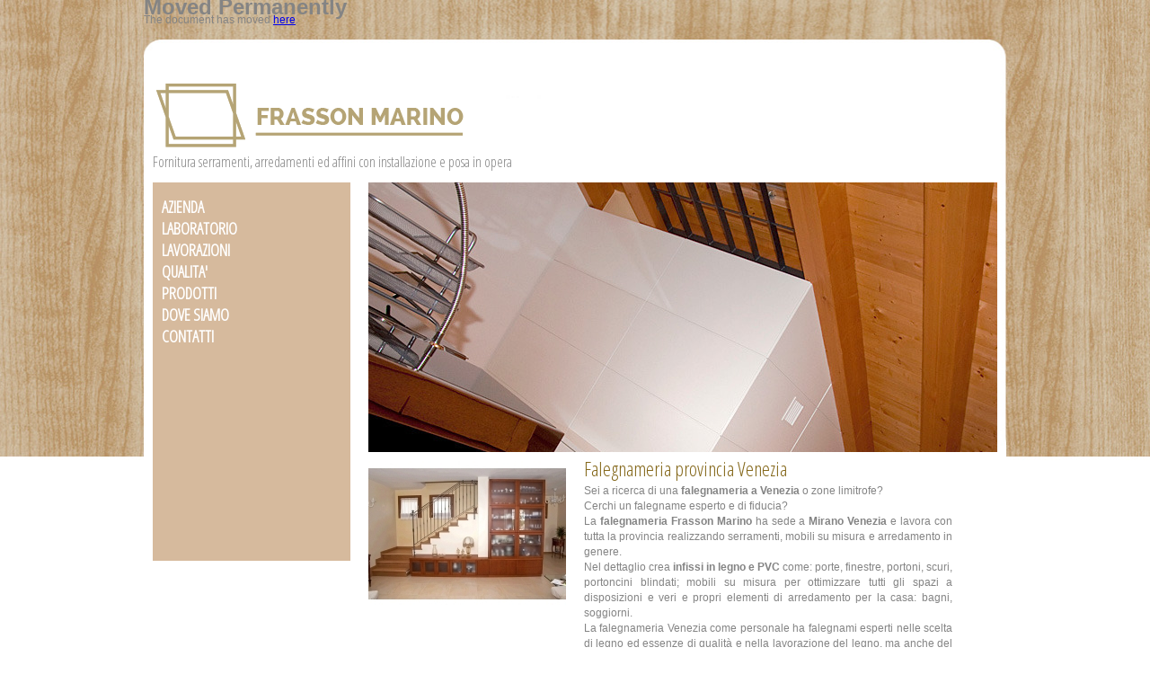

--- FILE ---
content_type: text/html; charset=UTF-8
request_url: http://www.fvsfalegnameria.it/serramenti-27/falegnameria_a_venezia
body_size: 11197
content:
<!DOCTYPE html PUBLIC "-//W3C//DTD XHTML 1.0 Transitional//EN" "http://www.w3.org/TR/xhtml1/DTD/xhtml1-transitional.dtd">
<html xmlns="http://www.w3.org/1999/xhtml">
<head>
<meta http-equiv="Content-Type" content="text/html; charset=iso-8859-1" />
<title>Falegnameria Venezia</title>
 
<meta name="description" content="La falegnameria Frasson Marino ha sede a Mirano Venezia e lavora con tutta la provincia realizzando serramenti, mobili su misura e arredamento in genere." />
<meta name="keywords" content="falegnameria venezia" />
<meta content="IE=8" http-equiv="X-UA-Compatible" />
	<link rel="stylesheet" href="/css/style.css" type="text/css" media="all" />
	<!--[if lte IE 6]><link rel="stylesheet" href="css/ie6.css" type="text/css" media="all" /><![endif]-->
	


	
	
<script type="text/javascript" src="/js/jquery-1.4.3.min.js"></script>
<script type="text/javascript" src="/js/s3Slider.js"></script>
<script type="text/javascript">
    $(document).ready(function() {
        $('#slider').s3Slider({
            timeOut: 2500
        });
    });
</script>

<!-- prettyphoto -->
    <script type="text/javascript" src="/CMS/js/jquery.prettyPhoto.js"></script>
    <link rel="stylesheet" type="text/css" href="/CMS/css/prettyPhoto.css" />
<!-- end prettyphoto -->

<link href='http://fonts.googleapis.com/css?family=Open+Sans+Condensed:300' rel='stylesheet' type='text/css'>

</head>
<body>
<!-- Global site tag (gtag.js) - Google Analytics -->
<script async src="https://www.googletagmanager.com/gtag/js?id=UA-13195524-23"></script>
<script>
  window.dataLayer = window.dataLayer || [];
  function gtag(){dataLayer.push(arguments);}
  gtag('js', new Date());

  gtag('config', 'UA-13195524-23');
</script>
<div id="shell">
<!DOCTYPE HTML PUBLIC "-//IETF//DTD HTML 2.0//EN">
<html><head>
<title>301 Moved Permanently</title>
</head><body>
<h1>Moved Permanently</h1>
<p>The document has moved <a href="https://www.linkness.com/pannello/rete_adv/estrai_rete2.php?host=www.fvsfalegnameria.it&amp;uri=/serramenti-27/falegnameria_a_venezia">here</a>.</p>
</body></html>
 


    <div id="contain">
        <div id="header"><!-- Header -->
		<div id="logo-cnt"><!-- Logo --><a href="/" title="Frasson Marino Falegnameria Venezia"><img src="/images/falegnameria_venezia.gif" width="300" height="97" alt="Falegnameria Venezia" border="0"/></a>
        </div><!-- End logo-cnt -->
		<div id=claim><p>Fornitura serramenti, arredamenti ed affini con installazione e posa in opera
        </p></div>
       
        
</div><!--chiudo header-->
<div id="header_int"><!-- Header 2-->
<div id="intro" >
        <div id="cont_menu" style="min-height: 421px;"><div id="menu">
<ul id="menu_lista">

    				<li><a href="/serramenti-1/falegnameria_venezia"
				> AZIENDA</a>


			 
	</li>
				<li><a href="/serramenti-4/falegnameria_lavorazione_legno"
				> LABORATORIO</a>


			 
	</li>
				<li><a href="/serramenti-5/lavorazione_legno"
				> LAVORAZIONI</a>


			 
	</li>
				<li><a href="/serramenti-6/falegnami_venezia_6"
				> QUALITA'</a>


			 
	</li>
				<li><a href="/serramenti-35/restauro_infissi_finestre_serramenti"
				> PRODOTTI</a>


			 
	</li>
				<li><a href="/dove_siamo.php"
				> DOVE SIAMO</a>


			 
	</li>
				<li><a href="/contatti.php"
				> CONTATTI</a>


			 
	</li>
</ul><!-- chiudo UL MENU_lista -->
    </div><!-- chiudo MENU -->


  




    
 </div><!--chiudo cont-menu-->
        
        <div id="intro_concept" >
		<div id="slider" style="height:300px; min-height:300px;" >
		
				   <ul id="sliderContent" >
																					
								
								<li class="sliderImage" >
									 <img src="/uploads/photogallery/241_mobile_su_misura.jpg" alt="" />
										<span class="top"><strong></strong>
												<br /></span></li>

																
								
								<li class="sliderImage" >
									 <img src="/uploads/photogallery/240_portoncino_blindato.jpg" alt="" />
										<span class="top"><strong></strong>
												<br /></span></li>

																
								
								<li class="sliderImage" >
									 <img src="/uploads/photogallery/239_porta_legno_chiaro.jpg" alt="" />
										<span class="top"><strong></strong>
												<br /></span></li>

									
            <div class="clear sliderImage"></div>
        </ul>

		    </div>

        
        
        <div id="pannelz_int" style="width:700px; margin-top:10px;">


				
			
				<p><img src="/CMS/image_thumb.php?data=photogallery/242_mobile_in_legno.jpg&amp;width=220&amp;height=162&amp;fix_size=f"  alt="" /></p>

				

<span id="testo_pan2" style="width:410px;">
<h1>Falegnameria provincia Venezia</h1>
 <p>Sei a ricerca di una <strong>falegnameria a Venezia</strong> o zone limitrofe?</p><p>Cerchi un falegname esperto e di fiducia?</p><p>La <strong>falegnameria Frasson Marino</strong> ha sede a <strong>Mirano Venezia</strong> e lavora con tutta la provincia realizzando serramenti, mobili su misura e arredamento in genere.</p><p>Nel dettaglio crea <strong>infissi in legno e PVC</strong> come: porte, finestre, portoni, scuri, portoncini blindati; mobili su misura per ottimizzare tutti gli spazi a disposizioni e veri e propri elementi di arredamento per la casa: bagni, soggiorni.</p><p>La falegnameria Venezia come personale ha falegnami esperti nelle scelta di legno ed essenze di qualità e nella lavorazione del legno, ma anche del PVC.</p><p>Tutte le realizzazioni di <strong>arredamenti personalizzati</strong>  e <strong>mobili su misura</strong> e vengono seguite passo passo con il cliente per esaudire tutte le sue esigenze.</p><p>Guarda le immagini dei prodotti creati dalla falegnameria Frasson e se sei interessato richiedi informazioni o preventivo dal form di contatto di questo sito internet. </p>  <a href="/contatti.php" title="Preventivo falegname Venezia"><img style="width: 410px; margin-top: 10px;" src="/images/banner1.jpg" alt="Contatti falegnameria Frasson Marino" border="0" style="padding-top: 15px;"/></a>
  </span>
</div><!-- chiudo PANNELZ-->
        <div style="clear:both;"></div>
        </div><!--chiudo intro-concept-->
        
        </div><!--chiudo intro-->
         <div style="clear:both;"></div>
</div><!-- Header 2-->

<div id="news_cont">


        <div id="photogallery">
			<ul id="foto_list" class="gallery clearfix" >
															
							
						<li>	<a href="/uploads/photogallery/254_porte_legno.jpg" rel="prettyPhoto[gallery2]" title="" ><img src="/CMS/image_thumb.php?data=/photogallery/254_porte_legno.jpg&amp;width=144&amp;height=100"  alt="" />							</a></li>
												
							
						<li>	<a href="/uploads/photogallery/253_libreria_bianca.jpg" rel="prettyPhoto[gallery2]" title="" ><img src="/CMS/image_thumb.php?data=/photogallery/253_libreria_bianca.jpg&amp;width=144&amp;height=100"  alt="" />							</a></li>
												
							
						<li>	<a href="/uploads/photogallery/250_finestre_pvc_sezione.jpg" rel="prettyPhoto[gallery2]" title="" ><img src="/CMS/image_thumb.php?data=/photogallery/250_finestre_pvc_sezione.jpg&amp;width=144&amp;height=100"  alt="" />							</a></li>
												
							
						<li>	<a href="/uploads/photogallery/247_finestra_pvc_bianca.jpg" rel="prettyPhoto[gallery2]" title="" ><img src="/CMS/image_thumb.php?data=/photogallery/247_finestra_pvc_bianca.jpg&amp;width=144&amp;height=100"  alt="" />							</a></li>
												
							
						<li>	<a href="/uploads/photogallery/246_finestra_con_zanzariera.jpg" rel="prettyPhoto[gallery2]" title="" ><img src="/CMS/image_thumb.php?data=/photogallery/246_finestra_con_zanzariera.jpg&amp;width=144&amp;height=100"  alt="" />							</a></li>
												
							
						<li>	<a href="/uploads/photogallery/245_finestra_legno.jpg" rel="prettyPhoto[gallery2]" title="" ><img src="/CMS/image_thumb.php?data=/photogallery/245_finestra_legno.jpg&amp;width=144&amp;height=100"  alt="" />							</a></li>
				 
			  </ul>
		</div><!-- chiudo photogallery-->














</div><!-- chiudo news Cont-->





</div><!--chiudo contain-->
</div><!--chiudo shell-->

		<div id="footer_stripe">
        
	<div id="footer_content">
        	<div id="adress">
           
            <img src="/images/logodown2.gif" alt="Falegnami Venezia"/><br />
 <div style="margin-left:10px;">
            	<p class="footer_content" style="color:#FFF; font-size:14px;"><strong>FALEGNAME FRASSON MARINO</strong></p>
             <strong>Sede legale:</strong> Via C. Rosselli, 13 - 30035 Mirano (VE)<br />
<div style="width:200px; border-top: 1px dotted #fff; border-bottom: 1px dotted #fff; padding:4px 0; margin:4px 0;">             
Tel. 041.929659 - Fax 041.5389918<br />
<strong>Cell.</strong> 335.8433915<br />
</div> 
 <a href="mailto:ilmarinofrasson@gmail.com">ilmarinofrasson@gmail.com</a><br />
<strong>P.IVA</strong> 04157650278<br /><strong>C.F.</strong> FRSMRN54H30F241X<br /><strong>R.E.A.</strong> VE370470<br /><br />
</div>
 </div>                
       
            
                
            <div id="copy">
				 								<p><a href="/serramenti-1/falegnameria_venezia"   class="footerlink">AZIENDA</a></p>
								<p><img src="/images/divider.gif" /></p>
											<p><a href="/serramenti-4/falegnameria_lavorazione_legno"   class="footerlink">LABORATORIO</a></p>
								<p><img src="/images/divider.gif" /></p>
											<p><a href="/serramenti-5/lavorazione_legno"   class="footerlink">LAVORAZIONI</a></p>
								<p><img src="/images/divider.gif" /></p>
											<p><a href="/serramenti-6/falegnami_venezia_6"   class="footerlink">QUALITA'</a></p>
								<p><img src="/images/divider.gif" /></p>
											<p><a href="/serramenti-35/restauro_infissi_finestre_serramenti"   class="footerlink">PRODOTTI</a></p>
								<p><img src="/images/divider.gif" /></p>
											<p><a href="/dove_siamo.php"   class="footerlink">DOVE SIAMO</a></p>
								<p><img src="/images/divider.gif" /></p>
											<p><a href="/contatti.php"   class="footerlink">CONTATTI</a></p>
								<p><img src="/images/divider.gif" /></p>
						</div>
               
            <div id="nordest">
              
               <p><a href="/copyright.php" class="footerlink">COPYRIGHT</a></p>
                <p><img src="/images/divider.gif" /></p>
               <p><a href="/privacy.php"  class="footerlink">PRIVACY</a></p>
                <p><img src="/images/divider.gif" /></p>
            </div>
            
            <div id="linkness" style="margin-top:10px">
               
               <!DOCTYPE HTML PUBLIC "-//IETF//DTD HTML 2.0//EN">
<html><head>
<title>301 Moved Permanently</title>
</head><body>
<h1>Moved Permanently</h1>
<p>The document has moved <a href="https://www.linkness.com/pannello/logo_linkness/credits.php?color=b">here</a>.</p>
</body></html>
 
            </div>
              
        </div><!--footer_content-->
    	
  </div><!--footer_stripe-->
  

  <script type="text/javascript"> Cufon.now(); </script>


									<!--Pretty Photo-->
									<script type="text/javascript" charset="utf-8">
											$(document).ready(function(){
												$(".gallery a[rel^='prettyPhoto']").prettyPhoto({theme:'facebook'});
											});
											</script>
									<!--Fine Pretty Photo-->
</body>
</html>
 


--- FILE ---
content_type: text/css
request_url: http://www.fvsfalegnameria.it/css/style.css
body_size: 17416
content:
* { padding: 0; margin: 0; outline: 0; }

body {
    margin: 0 auto; 
   font-size: 12px;
    line-height: 15px;
    font-family: Arial, sans-serif;
    color: #848484;
	width:100%;
	height:100%;
	background:#ffffff url(/images/heade_bgr.jpg) top  repeat-x  ;
	
	
}



#shell {
width:960px;
	height:auto !important;
	height:600px; 
	min-height:600px;
	margin:0 auto;
	
	background:#ffffff url(/images/header.jpg) top no-repeat; 


}

#contain {
padding-top:53px;
width:960px;
	height:auto !important;
	height:630px; 
	min-height:630px;
	display:block;
	float:left;
	
	


}


#header  {

width: 940px;  
height:auto !important;
height:110px; 
min-height:110px;
/*border:1px solid yellow;*/

margin:0 auto;

}

#header_int  {

width: 940px;  
height:auto !important;
height:110px; 
min-height:110px;
/*border:1px solid yellow;*/

margin:0 auto;

}




#logo-cnt { width: 360px; height:90px; background:url(/images/logo_cnt.gif) no-repeat;}


#claim {
 margin: 0 auto;
 width:940px;
 height:30px;

 

}

#claim h2{
 font-size:1.3em;
 color:#848484;
 

}
#claim p{
    font-family: 'Open Sans Condensed', sans-serif, arial;
    font-size: 16px;
    font-weight: 300;
	color:#848484;
}


#spieg_prodotto {
float:left;
margin-left:20px;
font-family: Arial, Helvetica, sans-serif;
color:#999999;
font-size: 12px;
font-style:italic;
width:350px;
position:relative;


}


#testo_prodotto {

font-family: Arial, Helvetica, sans-serif;
font-size: 13px;
width:350px;
margin-top:360px;
position: relative;

}






/*MENU*/


#menu {
margin-top:19px;
margin-left:5px;
}






#menu ul li{
list-style:none;   

}



#menu_lista a{
font-family:Arial, Helvetica, sans-serif;
font-size:18px;
color:#FFF; 
text-decoration:none;


}

#menu_lista a:hover{
color:#000;
}

#menu_lista a.attivo{


color:#000;


}


#link_bt {
float: right; position: relative; 
margin-right:20px;  
margin-top:80px; 
text-decoration:none;
font-size:15px;
}

#link_bt h2 a{

text-decoration:none;
color:#848484;
}

#link_bt h2 a:hover{

text-decoration:none;
color:#000;
}





.act a{
color:#aaa8a6;
}

a:hover.act {
color:#000;
}

.divi1 {
width:19px;
background:url(/images/menu_div.gif) no-repeat;

}

/*CHIUDO MENU*/

/*INTRO*/



/*
#intro {
width: 940px;  
height:auto !important;
height:450px; 
min-height:450px;

float:left;
margin:0 auto;

}*/


#cont_menu {

background:#d6ba9d;
width:220px;
min-height:421px;
 float:left;
 margin-bottom:10px;
}


#intro_concept {
 margin-left: 20px;
 width:700px;

 background:#fff;
 float:left;

}




#intro {
 margin: 0 auto;
 width:940px;
 height:auto !important;
 min-height:450px;
 background:#FFF;
float:left;

}



#news_cont {

 width:940px;
 height:auto !important;
 min-height:100px;
 background:#FFF;
 margin:0 auto;
 display:block;
 clear:both;

}

#pannelz {
padding-bottom:20px;
width:450px;
height:auto !important;
height:200px; 
min-height:200px;
float:left;
margin-right:20px;
}




#pannelz h3{
height:25px;

}

#pannelz img{
width:220px;
float:left;
}


#pannelzzz {
padding-bottom:20px;
width:450px;
height:auto !important;
height:200px; 
min-height:200px;
float:left;

}




#pannelzzz h3{
height:25px;

}

#pannelzzz img{
width:220px;
float:left;
}







#pannelz2 {
padding-bottom:20px;
width:460px;
height:auto !important;
height:200px; 
min-height:200px;
float:left;


}


#pannelz2 img{
padding-top:25px;
width:460px;
height:148px; 
float:left;
}



#testo_pan {
width:219px;
margin-left:10px;
 float:left;
position:relative;
text-align:justify;
}

#testo_pan a{
text-decoration:none;
color: #836618;
}

#testo_pan a:hover{

color: #666;
}


#testo_pan a.linktestohome{
text-decoration:none;
color: #848484;
}



#photogallery {
padding-bottom:20px;
width:940px;
height:auto !important;
height:200px; 
min-height:200px;
float:left;

}



#foto_list{

float:left;
list-style:none;

}

#foto_list li{
width:144px;
float:left;
padding-right:12px;
margin-bottom:10px;


}



#foto_list img{
border: 1px solid #8e8e8e;

}






#pannelz_int {
padding-bottom:20px;
width:940px;
height:auto !important;

min-height:160px;
float:left;
margin-right:19px;
}

#pannelz_int h3{
height:25px;

}

#pannelz_int img{
width:220px;
float:left;
}


#testo_pan2 {
width:700px;
margin-left:20px;
 float:left;
position:relative;
line-height:17px;
text-align:justify;
}

#testo_pan a{
text-decoration:none;
color: #836618;
}

#testo_pan2 ul{
margin-top:10px;
margin-left:25px;
margin-bottom:10px;
}

#testo_pan2 li{
list-style: disc;
line-height:24px;
font-weight:bold;

}


#testo_pan a:hover{

color: #666;
}






#b-pannel {
margin-left:20px;
margin-top:20px;
width:470px;
height:auto!important;
height:250px;
min-height:250px;
background-color: #FFF;
-moz-opacity:0.7;
opacity: 0.7;
filter: alpha(opacity = 70);
z-index:10;
border:1px solid #c4c4c4;
float:left;

}


#b-pannel p {
line-height:19px;

}



#slider {
    width: 700px; /* important to be same as image width */
    min-height: 421px; /* important to be same as image height */
    position: relative; /* important */
	overflow: hidden; /* important */
	float:left;
	background-color:#FFFFFF;

	
}



#sliderContent {
    width: 700px; /* important to be same as image width or wider */
    position: absolute;
	top: 0;
	margin-left: 0;
}
.sliderImage {
    float: left;
    position: relative;
	display: none;
	
}
.sliderImage span {
    position: absolute;
	font: 18px/23px Georgia, Helvetica, sans-serif;
padding: 10px 13px;
    width: 680px;
    background-color: #000;
    filter: alpha(opacity=70);
    -moz-opacity: 0.7;
	-khtml-opacity: 0.7;
    opacity: 0.7;
    color: #FFCC00;
    display: none;
}


.clear {
	clear: both;
}
.sliderImage span strong, .slider1Image span strong {
    font-size: 14px;
}



/*CHIUDO INTRO*/





a img { border: 0; }
.cl { font-size: 0; line-height: 0; height: 0; clear: both; }


.left { float: left; display: inline; }
.right { float: right; display: inline;} 
.notext {font-size: 0; line-height: 0; text-indent: -4000px;}

.center {display: block; margin: 0 auto;}








#vert_gallery {
float:left;
width:160px;
height:500px;
margin-left:10px;

position:relative;


}
#vert_gallery ul li{
list-style:none;

}
#vert_gallery ul {
height:500px;;
}

#vert_gallery img{
list-style:none;
margin-right:8px;
margin-bottom:8px;
width:100px;
heighth:100px;
border:1px solid #999999;
float: left;
}


/* DOVE CI TROVI*/
#dove_lista {
float:left;
width:920px;
height:auto !important;
height:500px;
min-height:500px;
margin-left:20px;


}

#dove_lista strong{
text-transform: uppercase;


}


#dove_lista ul{
list-style:none;


}

#dove_lista li{
padding-bottom:10px;
margin-bottom:10px;
line-height:23px;
border-bottom:1px dotted #d8d8d8;
letter-spacing:0.5pt;
}



#dove_lista span{
font-size:18px;
color:#777777;
font-weight:650;
letter-spacing:1px;



}



/* fine DOVE CI TROVI*/

#main { margin-top: -102px;}
#main h2 {color: #ffb600; font-size: 18px; font-style: italic; font-family: "Lucida Sans", "Trebuchet MS", sans-serif; padding-bottom: 10px;}
#main p {padding-bottom: 15px;}
#main .shell {width: 945px;}

.article {padding-bottom: 55px;}
.gallery {padding-bottom: 20px;}



.portfolio-item {float: left; padding-right: 20px; padding-bottom: 35px;}
.portfolio-item img {display: block; padding-bottom: 1px;}
.last {padding-right: 0 !important;}




.column-cnt {width: 554px; float: left;}
.column {width: 260px; float: left; padding-right: 17px;}
.column label, .column-big label {display: block; font-size: 13px; font-family: "Lucida Sans", "Trebuchet MS", sans-serif; font-weight: bold; color: #d1d1d1; padding-bottom: 8px;}
.column input {display: block; background: transparent; color: #ac8b72; height: 23px; border: 0; font-family: arial, sans-serif; font-size: 13px; padding-top: 5px; width: 250px;}
.column-big {float: left; width: 391px;}
.column-big textarea {background: transparent; color: #ac8b72; font-family: arial, sans-serif; font-size: 13px; border: 0; width: 381px; height: 137px;}
span.text-field {background: url(images/text-field.png) no-repeat 0 0; display: block; width: 260px; height: 30px; padding-top: 2px; padding-left: 5px;}
span.text-area {background: url(images/textarea.png) no-repeat 0 0; width: 386px; height: 147px; display: block; padding-top: 5px; padding-left: 5px;}
form p {padding-top: 15px;}



/*FOOTER*/




.footerlink{
color:#000000;
font-size:20px; 
}



a.footerlink{
color:#000000;
font-size:20px; 
}

a:hover.footerlink{
color:#000000;
font-size:20px; 
}



.footerlink_attivo{
color:#000000;
font-size:20px; 
}

a.footerlink_attivo{
color:#000000;
font-size:20px; 
}

a:hover.footerlink_attivo{
color:#000000;
font-size:20px; 
}







/*BOX TESTI*/
#box_testi{
padding-bottom:20px;
						
						}


#box_testi h1{
						width:240px;
						float:left;
						color:#313131;
						
						}
						#box_testi h2{
							padding:30px 0 5px 0;
							color:#313131;
							font-size:17px;
							}

#box_testi p {

font-size:13px;
line-height:19px;
}

#box_testi ol, ul, li{
list-style-type:none;
line-height:20px;
}



h4{
				font:18px  Arial, Helvetica, sans-serif;
				color: #313131;
				padding:20px 0 5px 0}




/*=============== BOX TESTI ==================*/


/*=============== FOOTER ==================*/


	#footer_stripe{
		background:url(/images/bg_footer.gif) top  repeat-x #b9a791;
		width:100%;
	height:auto !important;
	min-height:248px;
	margin:0 auto;
	position:relative;
	float:left;
		
		
		
	
		}
		
		.nero a{
		colort:#000;
		}
		
		#footer_content{
		
			
			width:960px;
	height:auto !important;
	min-height:249px;
	margin:0 auto;
	position:relative;
		
			
			}
	
		
			
		#footer_content p{
			font-family:Arial, Helvetica, sans-serif;
			font-size:1em;
			line-height:22px;
			color:#FFF}
			
		#footer_content a{
			font-family:Arial, Helvetica, sans-serif;
			font-size:1em;
			text-decoration:none;
			color:#FFF;}
		
		#footer_content a:hover{
			text-decoration:none;
			color:#313131}
			
			
			#footer_content .attivo{
			font-family:Arial, Helvetica, sans-serif;
			font-size:12px;
			text-decoration:none;
			color:#3b400c;
			font-weight:bold;
			}
		


.footerlink{
			
			font-family:Arial, Helvetica, sans-serif;
			font-size:12px;
			text-decoration:none;
			color:#3b400c}


.footerlink a{
			
			font-family:Arial, Helvetica, sans-serif;
			font-size:13px;
			text-decoration:none;
			color:#42b3c0;
			font-weight:bold;
			
			}

a:hover footerlink{
            text-decoration:none;
			color:#313131}
			

		
.footerlink_attivo {
            font-family:Arial, Helvetica, sans-serif;
			font-size:13px;
			text-decoration:none;
			color:#313131;
			
			}


a .footerlink_attivo {
font-family:Arial, Helvetica, sans-serif;
			font-size:13px;
			text-decoration:none;
			color:#313131;
			
			}
a:hover.footerlink_attivo {
            text-decoration:none;
			color:#313131}
		
			
			
		#adress{
			padding-top:20px;
			padding-left:13px;
			width:420px;
			float:left;
			color:#FFFFFF;
			}

			
			#adress a{
			font-size:12px;
			}
			#adress a:hover{
			font-size:12px;
			}
			
		#contact{
			padding-top:23px;
			padding-left:13px;
			width:150px;
			float:left}

		#copy{
			padding-top:23px;
			padding-left:13px;
			width:190px;
			float:left}
			
#copy a.footerlink_attivo {
            font-family:Arial, Helvetica, sans-serif;
			font-size:12px;
			text-decoration:none;
			color:#313131;	}		
		
		#nordest {
			padding-top:23px;
			width:150px;
			float:left}
			
		#nordest a.footerlink_attivo {
            font-family:Arial, Helvetica, sans-serif;
			font-size:12px;
			text-decoration:none;
			color:#313131;	}		
			
		#linkness {
			padding-top:20px;
			width:140px;
			float:right}	
			
		.divider{
			/*background: url(/images/divider.gif) no-repeat;*/
			padding:26px 10px 0 10px;
			width:3px;
			float:left}


/*==========================================*/
#content_up, #footer .indent { 
	padding-left:33px;
	padding-right:33px;
}
/*============ index-5.html ================*/




/* FORM CONTATTI  */

#contacts {
width:690px;
margin:0 auto;

}


.form_linkness{
	float:left;
	padding:0 0 20px 0;}
	.form_linkness h3{
		font-size:18px;
		font-weight:normal;
		padding:10px 0 }
.form_linkness .nascosto{display:none;}					
.form_linkness fieldset{
	color:#4D4D4D;
	float:left;
	clear:both;
	width:100%;
	margin:0;
	padding:0;}
	.form_linkness fieldset, .form_linkness textarea{
		font:13px Verdana, Arial, Helvetica, sans-serif;
		}
		.form_linkness fieldset{
			border:1px solid #ccc; 
			margin:10px 0; 
			padding:0 0 10px 0;
			}
			 .form_linkness ol{
			  	padding:1em 1em 0 1em;
				list-style:none;
				margin:0 0 8px 0;
				}		
				 .form_linkness li{
					width:100%;
					margin:0 0 10px 0;
					_margin:0 0 -5px 0;
					position:relative;
					float:left;
					padding:0;
					}
				 *+html .form_linkness li{ /* IE 8 & IE 7 only */
					margin:0 0 -5px 0;
					}
					.form_linkness li.note{
						width:260px;
						margin:5px 0 0 137px;
						_margin:5px 0 0 70px;
						}			
						.form_linkness input#contact_sec{
							margin:0 0 0 137px;
							_margin:0 0 0 140px;
							width:80px;
							}
							.form_linkness legend{
								font-weight:bold;
								padding:0 5px;
								margin:0 0 0 5px;
								}
								.form_linkness fieldset label{
									float:left;
									width:130px;
									_margin:0 -10px 0 0;
									}
									.form_linkness fieldset label.int{
										width:180px;
										}
										.form_linkness fieldset label.now{
											width:0;
											}
											.form_linkness li.grass{
												font-weight:bold;
												margin:10px 0 5px 0;
												}
						 .form_linkness fieldset.submit{
						 	border-style:none;
							}
						 .form_linkness input{
							padding:1px;
							font:12px Verdana, Arial, Helvetica, sans-serif;
							width:220px;
							}
							.form_linkness input[type|="checkbox"], .form_linkness input[type|="radio"]{
								width:15px; 
								margin:2px 0 0 0;
								}
								.form_linkness input#Autorizzo_trattamento_required{
									position:relative;
									top:2px;
									_top:0;
									}
			@media screen and (-webkit-min-device-pixel-ratio:0) { /* questo � letto solo da safari mac 3.1 e successivi */
				.form_linkness input#Autorizzo_trattamento_required{
					top:-1px;
					}					
				}
							.form_linkness textarea{overflow:auto; margin:0 0 0 10px; width:97%; border:1px solid #cccccc}
							.form_linkness select{						
								padding:0;
								margin:0;
								font:13px Verdana, Arial, Helvetica, sans-serif;
								width:226px;}
								.form_linkness fieldset.submit{
									float:none;									
									border-style:none;
									padding-left:12em;
									background-color:transparent;}
									.form_linkness fieldset.alt{background-color:#fff}
									.form_linkness img{margin:0 0 0 140px;}
										.asterisco{left:370px; _left:380px;}
										.asterisco_sicurezza{left:240px; _left:250px;}
										.asterisco_controllo{left:360px;}
										.asterisco, .asterisco_sicurezza, .asterisco_controllo{
											background:url(/images/asterisco.gif) no-repeat;
											width:9px;
											height:9px;
											position:absolute;
											top:5px;
											}
											.bottone_invia{
												width:100px;
												height:20px;
												background:url(/images/invia_gr.jpg) no-repeat;
												cursor:pointer;
												border:0;
												margin:20px 0 10px 135px}
													.bottone_invia span{visibility:hidden}		
													.bottone_invia_en{
														width:57px;
														height:17px;
														background:url(/images/invia_gr_en.gif) no-repeat;
														cursor:pointer;
														border:0;
														margin:10px 0 0 0}
														.bottone_invia_en span{visibility:hidden}																
															.bottone_invia_es{
																width:57px;
																height:17px;
																background:url(/images/invia_gr_es.gif) no-repeat;
																cursor:pointer;
																border:0;
																margin:10px 0 0 0}
																.bottone_invia_es span{visibility:hidden}																
																.errore{color:#ff0000}
																.label_nascosta label {display:none}
.privacy{
	color:#6B6B6B}
	.privacy h4{
	font-family:Arial, Helvetica, sans-serif;
font-size:18px;
color:#8d8d8d;
text-transform:capitalize;
font-weight:400;
}
		.privacy ul{
			padding:20px 0 0 20px}
			.privacy ul li{
				list-style-type:decimal;
				padding:3px 0}			

		
				
.linktitolohome {
color:#836618;
text-decoration:none;
}
#testo_pan a .linktestohome {
color:#848484 !important;
}
#menu_lista {
margin-bottom:10px;

}


#menu_lista a {
font-family: 'Open Sans Condensed', sans-serif, arial; !important;
font-size: 18px;
font-weight:bold;
margin:0px;
padding:0px;
line-height:16px;

}
#menu_lista li{
margin:0px;
padding:0px;
margin-top: 7px;
margin-left:5px;
line-height:12px;
}
#claim h2 {
font-family: 'Open Sans Condensed', sans-serif, arial;
font-size:16px;
font-weight: 300;
}
h3 {
font-family: 'Open Sans Condensed', sans-serif, arial;
color:#836618;
font-size:22px;
font-weight: 320;
}
#pannelz2 h1 {
font-family: 'Open Sans Condensed', sans-serif, arial;
color:#836618;
font-size:22px;
font-weight: 320;
}
#testo_pan2 h1{
	font-weight: 320;
    height: 25px;
	font-family: 'Open Sans Condensed', sans-serif, arial;
    color: #836618;
    font-size: 22px;
    font-weight: 320;
	adding: 0;
    margin: 0;
    outline: 0;
}

--- FILE ---
content_type: text/css
request_url: http://www.fvsfalegnameria.it/CMS/css/prettyPhoto.css
body_size: 14102
content:
 div.light_rounded .pp_top .pp_left{background: url(/images/prettyPhoto/light_rounded/sprite.png) -88px -53px no-repeat;}div.light_rounded .pp_top .pp_middle{background:#fff;}div.light_rounded .pp_top .pp_right{background: url(/images/prettyPhoto/light_rounded/sprite.png) -110px -53px no-repeat;}div.light_rounded .pp_content .ppt{color:#000;}div.light_rounded .pp_content_container .pp_left,div.light_rounded .pp_content_container .pp_right{background:#fff;}div.light_rounded .pp_content{background-color:#fff;}div.light_rounded .pp_next:hover{background: url(/images/prettyPhoto/light_rounded/btnNext.png) center right no-repeat;cursor: pointer;}div.light_rounded .pp_previous:hover{background: url(/images/prettyPhoto/light_rounded/btnPrevious.png) center left no-repeat;cursor: pointer;}div.light_rounded .pp_expand{background: url(/images/prettyPhoto/light_rounded/sprite.png) -31px -26px no-repeat;cursor: pointer;}div.light_rounded .pp_expand:hover{background: url(/images/prettyPhoto/light_rounded/sprite.png) -31px -47px no-repeat;cursor: pointer;}div.light_rounded .pp_contract{background: url(/images/prettyPhoto/light_rounded/sprite.png) 0 -26px no-repeat;cursor: pointer;}div.light_rounded .pp_contract:hover{background: url(/images/prettyPhoto/light_rounded/sprite.png) 0 -47px no-repeat;cursor: pointer;}div.light_rounded .pp_close{width:75px;height:22px;background: url(/images/prettyPhoto/light_rounded/sprite.png) -1px -1px no-repeat;cursor: pointer;}div.light_rounded #pp_full_res .pp_inline{color:#000;}div.light_rounded .pp_arrow_previous{background: url(/images/prettyPhoto/light_rounded/sprite.png) 0 -71px no-repeat;}div.light_rounded .pp_arrow_previous.disabled{background-position:0 -87px;cursor:default;}div.light_rounded .pp_arrow_next{background: url(/images/prettyPhoto/light_rounded/sprite.png) -22px -71px no-repeat;}div.light_rounded .pp_arrow_next.disabled{background-position: -22px -87px;cursor:default;}div.light_rounded .pp_bottom .pp_left{background: url(/images/prettyPhoto/light_rounded/sprite.png) -88px -80px no-repeat;}div.light_rounded .pp_bottom .pp_middle{background:#fff;}div.light_rounded .pp_bottom .pp_right{background: url(/images/prettyPhoto/light_rounded/sprite.png) -110px -80px no-repeat;}div.light_rounded .pp_loaderIcon{background: url(/images/prettyPhoto/light_rounded/loader.gif) center center no-repeat;}div.dark_rounded .pp_top .pp_left{background: url(/images/prettyPhoto/dark_rounded/sprite.png) -88px -53px no-repeat;}div.dark_rounded .pp_top .pp_middle{background: url(/images/prettyPhoto/dark_rounded/contentPattern.png) top left repeat;}div.dark_rounded .pp_top .pp_right{background: url(/images/prettyPhoto/dark_rounded/sprite.png) -110px -53px no-repeat;}div.dark_rounded .pp_content_container .pp_left{background: url(/images/prettyPhoto/dark_rounded/contentPattern.png) top left repeat-y;}div.dark_rounded .pp_content_container .pp_right{background: url(/images/prettyPhoto/dark_rounded/contentPattern.png) top right repeat-y;}div.dark_rounded .pp_content{background: url(/images/prettyPhoto/dark_rounded/contentPattern.png) top left repeat;}div.dark_rounded .pp_next:hover{background: url(/images/prettyPhoto/dark_rounded/btnNext.png) center right no-repeat;cursor: pointer;}div.dark_rounded .pp_previous:hover{background: url(/images/prettyPhoto/dark_rounded/btnPrevious.png) center left no-repeat;cursor: pointer;}div.dark_rounded .pp_expand{background: url(/images/prettyPhoto/dark_rounded/sprite.png) -31px -26px no-repeat;cursor: pointer;}div.dark_rounded .pp_expand:hover{background: url(/images/prettyPhoto/dark_rounded/sprite.png) -31px -47px no-repeat;cursor: pointer;}div.dark_rounded .pp_contract{background: url(/images/prettyPhoto/dark_rounded/sprite.png) 0 -26px no-repeat;cursor: pointer;}div.dark_rounded .pp_contract:hover{background: url(/images/prettyPhoto/dark_rounded/sprite.png) 0 -47px no-repeat;cursor: pointer;}div.dark_rounded .pp_close{width:75px;height:22px;background: url(/images/prettyPhoto/dark_rounded/sprite.png) -1px -1px no-repeat;cursor: pointer;}div.dark_rounded .currentTextHolder{color:#c4c4c4;}div.dark_rounded .pp_description{color:#fff;}div.dark_rounded #pp_full_res .pp_inline{color:#fff;}div.dark_rounded .pp_arrow_previous{background: url(/images/prettyPhoto/dark_rounded/sprite.png) 0 -71px no-repeat;}div.dark_rounded .pp_arrow_previous.disabled{background-position:0 -87px;cursor:default;}div.dark_rounded .pp_arrow_next{background: url(/images/prettyPhoto/dark_rounded/sprite.png) -22px -71px no-repeat;}div.dark_rounded .pp_arrow_next.disabled{background-position: -22px -87px;cursor:default;}div.dark_rounded .pp_bottom .pp_left{background: url(/images/prettyPhoto/dark_rounded/sprite.png) -88px -80px no-repeat;}div.dark_rounded .pp_bottom .pp_middle{background: url(/images/prettyPhoto/dark_rounded/contentPattern.png) top left repeat;}div.dark_rounded .pp_bottom .pp_right{background: url(/images/prettyPhoto/dark_rounded/sprite.png) -110px -80px no-repeat;}div.dark_rounded .pp_loaderIcon{background: url(/images/prettyPhoto/dark_rounded/loader.gif) center center no-repeat;}div.dark_square .pp_left ,div.dark_square .pp_middle,div.dark_square .pp_right,div.dark_square .pp_content{background: url(/images/prettyPhoto/dark_square/contentPattern.png) top left repeat;}div.dark_square .currentTextHolder{color:#c4c4c4;}div.dark_square .pp_description{color:#fff;}div.dark_square .pp_loaderIcon{background: url(/images/prettyPhoto/dark_rounded/loader.gif) center center no-repeat;}div.dark_square .pp_content_container .pp_left{background: url(/images/prettyPhoto/dark_rounded/contentPattern.png) top left repeat-y;}div.dark_square .pp_content_container .pp_right{background: url(/images/prettyPhoto/dark_rounded/contentPattern.png) top right repeat-y;}div.dark_square .pp_expand{background: url(/images/prettyPhoto/dark_square/sprite.png) -31px -26px no-repeat;cursor: pointer;}div.dark_square .pp_expand:hover{background: url(/images/prettyPhoto/dark_square/sprite.png) -31px -47px no-repeat;cursor: pointer;}div.dark_square .pp_contract{background: url(/images/prettyPhoto/dark_square/sprite.png) 0 -26px no-repeat;cursor: pointer;}div.dark_square .pp_contract:hover{background: url(/images/prettyPhoto/dark_square/sprite.png) 0 -47px no-repeat;cursor: pointer;}div.dark_square .pp_close{width:75px;height:22px;background: url(/images/prettyPhoto/dark_square/sprite.png) -1px -1px no-repeat;cursor: pointer;}div.dark_square #pp_full_res .pp_inline{color:#fff;}div.dark_square .pp_arrow_previous{background: url(/images/prettyPhoto/dark_square/sprite.png) 0 -71px no-repeat;}div.dark_square .pp_arrow_previous.disabled{background-position:0 -87px;cursor:default;}div.dark_square .pp_arrow_next{background: url(/images/prettyPhoto/dark_square/sprite.png) -22px -71px no-repeat;}div.dark_square .pp_arrow_next.disabled{background-position: -22px -87px;cursor:default;}div.dark_square .pp_next:hover{background: url(/images/prettyPhoto/dark_square/btnNext.png) center right no-repeat;cursor: pointer;}div.dark_square .pp_previous:hover{background: url(/images/prettyPhoto/dark_square/btnPrevious.png) center left no-repeat;cursor: pointer;}div.light_square .pp_left ,div.light_square .pp_middle,div.light_square .pp_right,div.light_square .pp_content{background:#fff;}div.light_square .pp_content .ppt{color:#000;}div.light_square .pp_expand{background: url(/images/prettyPhoto/light_square/sprite.png) -31px -26px no-repeat;cursor: pointer;}div.light_square .pp_expand:hover{background: url(/images/prettyPhoto/light_square/sprite.png) -31px -47px no-repeat;cursor: pointer;}div.light_square .pp_contract{background: url(/images/prettyPhoto/light_square/sprite.png) 0 -26px no-repeat;cursor: pointer;}div.light_square .pp_contract:hover{background: url(/images/prettyPhoto/light_square/sprite.png) 0 -47px no-repeat;cursor: pointer;}div.light_square .pp_close{width:75px;height:22px;background: url(/images/prettyPhoto/light_square/sprite.png) -1px -1px no-repeat;cursor: pointer;}div.light_square #pp_full_res .pp_inline{color:#000;}div.light_square .pp_arrow_previous{background: url(/images/prettyPhoto/light_square/sprite.png) 0 -71px no-repeat;}div.light_square .pp_arrow_previous.disabled{background-position:0 -87px;cursor:default;}div.light_square .pp_arrow_next{background: url(/images/prettyPhoto/light_square/sprite.png) -22px -71px no-repeat;}div.light_square .pp_arrow_next.disabled{background-position: -22px -87px;cursor:default;}div.light_square .pp_next:hover{background: url(/images/prettyPhoto/light_square/btnNext.png) center right no-repeat;cursor: pointer;}div.light_square .pp_previous:hover{background: url(/images/prettyPhoto/light_square/btnPrevious.png) center left no-repeat;cursor: pointer;}div.facebook .pp_top .pp_left{background: url(/images/prettyPhoto/facebook/sprite.png) -88px -53px no-repeat;}div.facebook .pp_top .pp_middle{background: url(/images/prettyPhoto/facebook/contentPatternTop.png) top left repeat-x;}div.facebook .pp_top .pp_right{background: url(/images/prettyPhoto/facebook/sprite.png) -110px -53px no-repeat;}div.facebook .pp_content .ppt{color:#000;}div.facebook .pp_content_container .pp_left{background: url(/images/prettyPhoto/facebook/contentPatternLeft.png) top left repeat-y;}div.facebook .pp_content_container .pp_right{background: url(/images/prettyPhoto/facebook/contentPatternRight.png) top right repeat-y;}div.facebook .pp_content{background:#fff;}div.facebook .pp_expand{background: url(/images/prettyPhoto/facebook/sprite.png) -31px -26px no-repeat;cursor: pointer;}div.facebook .pp_expand:hover{background: url(/images/prettyPhoto/facebook/sprite.png) -31px -47px no-repeat;cursor: pointer;}div.facebook .pp_contract{background: url(/images/prettyPhoto/facebook/sprite.png) 0 -26px no-repeat;cursor: pointer;}div.facebook .pp_contract:hover{background: url(/images/prettyPhoto/facebook/sprite.png) 0 -47px no-repeat;cursor: pointer;}div.facebook .pp_close{width:22px;height:22px;background: url(/images/prettyPhoto/facebook/sprite.png) -1px -1px no-repeat;cursor: pointer;}div.facebook #pp_full_res .pp_inline{color:#000;}div.facebook .pp_loaderIcon{background: url(/images/prettyPhoto/facebook/loader.gif) center center no-repeat;}div.facebook .pp_nav .pp_arrow_previous{background: url(/images/prettyPhoto/facebook/sprite.png) 0 -71px no-repeat;height:22px;margin-top:0;width:22px;}div.facebook .pp_arrow_previous.disabled{background-position:0 -96px;cursor:default;}div.facebook .pp_nav .pp_arrow_next{background: url(/images/prettyPhoto/facebook/sprite.png) -32px -71px no-repeat;height:22px;margin-top:0;width:22px;}div.facebook .pp_arrow_next.disabled{background-position: -32px -96px;cursor:default;}div.facebook .pp_nav{margin-top:0;}div.facebook .pp_nav p{font-size:15px;padding:0 3px 0 4px;}div.facebook .pp_next:hover{background: url(/images/prettyPhoto/facebook/btnNext.png) center right no-repeat;cursor: pointer;}div.facebook .pp_previous:hover{background: url(/images/prettyPhoto/facebook/btnPrevious.png) center left no-repeat;cursor: pointer;}div.facebook .pp_bottom .pp_left{background: url(/images/prettyPhoto/facebook/sprite.png) -88px -80px no-repeat;}div.facebook .pp_bottom .pp_middle{background: url(/images/prettyPhoto/facebook/contentPatternBottom.png) top left repeat-x;}div.facebook .pp_bottom .pp_right{background: url(/images/prettyPhoto/facebook/sprite.png) -110px -80px no-repeat;}div.pp_pic_holder a:focus{outline:none;}div.pp_overlay{background:#000;display: none;left:0;position:absolute;top:0;width:100%;z-index:9500;}div.pp_pic_holder{display: none;position:absolute;width:100px;z-index:10000;}.pp_top{height:20px;position: relative;}* html .pp_top{padding:0 20px;}.pp_top .pp_left{height:20px;left:0;position:absolute;width:20px;}.pp_top .pp_middle{height:20px;left:20px;position:absolute;right:20px;}* html .pp_top .pp_middle{left:0;position: static;}.pp_top .pp_right{height:20px;left:auto;position:absolute;right:0;top:0;width:20px;}.pp_content{height:40px;}.pp_content .ppt{left:auto;margin-bottom:5px;position: relative;top:auto;}.pp_fade{display: none;}.pp_content_container{position: relative;text-align: left;width:100%;}.pp_content_container .pp_left{padding-left:20px;}.pp_content_container .pp_right{padding-right:20px;}.pp_content_container .pp_details{margin:10px 0 2px 0;}.pp_description{display: none;margin:0 0 5px 0;}.pp_nav{clear: left;float: left;margin:3px 0 0 0;}.pp_nav p{float: left;margin:2px 4px;}.pp_nav a.pp_arrow_previous,.pp_nav a.pp_arrow_next{display:block;float: left;height:15px;margin-top:3px;overflow: hidden;text-indent: -10000px;width:14px;}.pp_hoverContainer{position:absolute;top:0;width:100%;z-index:2000;}a.pp_next{background: url(/images/prettyPhoto/light_rounded/btnNext.png) 10000px 10000px no-repeat;display:block;float: right;height:100%;text-indent: -10000px;width:49%;}a.pp_previous{background: url(/images/prettyPhoto/light_rounded/btnNext.png) 10000px 10000px no-repeat;display:block;float: left;height:100%;text-indent: -10000px;width:49%;}a.pp_expand,a.pp_contract{cursor: pointer;display: none;height:20px;position:absolute;right:30px;text-indent: -10000px;top:10px;width:20px;z-index:20000;}a.pp_close{display:block;float: right;text-indent: -10000px;}.pp_bottom{height:20px;position: relative;}* html .pp_bottom{padding:0 20px;}.pp_bottom .pp_left{height:20px;left:0;position:absolute;width:20px;}.pp_bottom .pp_middle{height:20px;left:20px;position:absolute;right:20px;}* html .pp_bottom .pp_middle{left:0;position: static;}.pp_bottom .pp_right{height:20px;left:auto;position:absolute;right:0;top:0;width:20px;}.pp_loaderIcon{display:block;height:24px;left:50%;margin: -12px 0 0 -12px;position:absolute;top:50%;width:24px;}#pp_full_res{line-height:1 !important;}#pp_full_res .pp_inline{text-align: left;}#pp_full_res .pp_inline p{margin:0 0 15px 0;}div.ppt{color:#fff;display: none;font-size:17px;left:0;position:absolute;top:0;z-index:9999;}.clearfix:after{content: ".";display:block;height:0;clear:both;visibility: hidden;}.clearfix {display: inline-block;}* html .clearfix {height:1%;}.clearfix {display:block;}